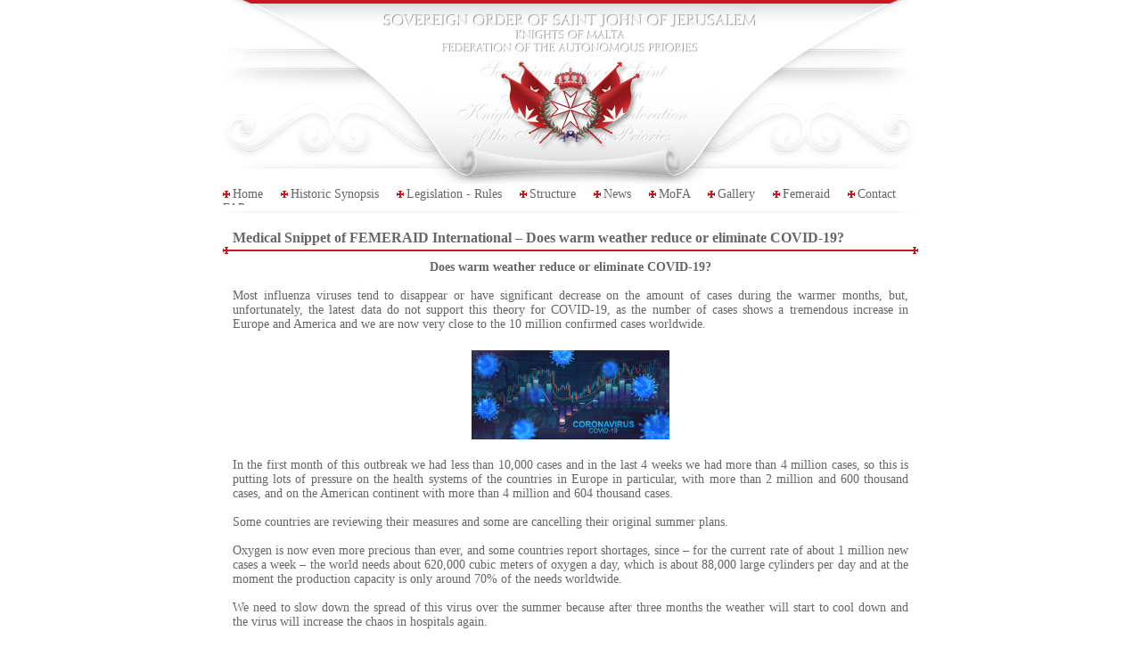

--- FILE ---
content_type: text/html; charset=UTF-8
request_url: https://kmfap.net/index.php?article_id=731
body_size: 2357
content:
<?xml version="1.0" encoding="utf-8" ?><!DOCTYPE html PUBLIC "-//W3C//DTD XHTML 1.0 Transitional//EN" "http://www.w3.org/TR/xhtml1/DTD/xhtml1-transitional.dtd">

<html xmlns="http://www.w3.org/1999/xhtml" xml:lang="hu" lang="hu">
<head>
<meta http-equiv="Content-Type" content="text/html; charset=utf-8" />

<meta name="Keywords" content="knight, dame, knights, dames, federation, smom, malta, lovag, lovagrend, maltailovagrend,     KMFAP, Knights of Malta, Federation of Autonomous Priores FEDERAZIONE  DEI  PRIORATI  AUTONOMI  DEL  SOVERANO  ORDINE  DI  SAN  GIOVANNI  DI  GERUSALEMME  -  CAVALIERI  DI  MALTA" />
<meta name="Description" content="knight, dame, knights, dames, federation, smom, malta, lovag, lovagrend, maltailovagrend,     KMFAP, Knights of Malta, Federation of Autonomous Priores FEDERAZIONE  DEI  PRIORATI  AUTONOMI  DEL  SOVERANO  ORDINE  DI  SAN  GIOVANNI  DI  GERUSALEMME  -  CAVALIERI  DI  MALTA" />
<meta name="Author" content="" />

<title>
 
Sovereign Order of Saint John of Jerusalem
</title>


<link rel="copyright" href="http://www.gnu.org/copyleft/fdl.html" />
<link rel="shortcut icon" href="/favicon.ico" type="image/x-icon" />
<link rel="stylesheet" href="./themes/Kmfap/css/style.css" type="text/css" />
<link rel="stylesheet" href="./themes/Kmfap/css/inner.css" type="text/css" />
<link rel="stylesheet" href="form_admission.css" type="text/css" />

<script src="prototype-1.4.0.js" type="text/javascript"></script>
<script src="themes/Kmfap/templates/index.js" type="text/javascript"></script>
<script type="text/javascript">
</script>

<link href="lytebox/lytebox.css" rel="stylesheet" type="text/css" />
<script type="text/javascript" src="lytebox/lytebox.js"></script>

</head>

<body onload="navigate('','','en')">


<div id="mainCon">
<div id="main">
    <img alt="" src="./themes/Kmfap/styles/net/images/fejkep.jpg" />
    <br />
    
            <div id="menu">
        <img alt="" src="./themes/Kmfap/images/menupont.gif" width="11" height="8" /><a href="index.php">Home</a>&nbsp;&nbsp;&nbsp;&nbsp;&nbsp;<img alt="" src="./themes/Kmfap/images/menupont.gif" width="11" height="8" /><!--<a href="index.php?topic_id=15" onmouseover="showmenu('2')">Historic Synopsis</a>--><a href="index.php?op=article&id=893" onmouseover="showmenu('2')">Historic Synopsis</a>&nbsp;&nbsp;&nbsp;&nbsp;&nbsp;<img alt="" src="./themes/Kmfap/images/menupont.gif" width="11" height="8" /><a href="index.php?topic_id=7" onmouseover="showmenu('3')">Legislation - Rules</a>&nbsp;&nbsp;&nbsp;&nbsp;&nbsp;<img alt="" src="./themes/Kmfap/images/menupont.gif" width="11" height="8" /><a href="index.php?topic_id=4" onmouseover="showmenu('4')">Structure</a>&nbsp;&nbsp;&nbsp;&nbsp;&nbsp;<img alt="" src="./themes/Kmfap/images/menupont.gif" width="11" height="8" /><a href="index.php?topic_id=3" onmouseover="showmenu('5')">News</a>&nbsp;&nbsp;&nbsp;&nbsp;&nbsp;<img alt="" src="./themes/Kmfap/images/menupont.gif" width="11" height="8" /><a href="index.php?topic_id=63">MoFA</a>&nbsp;&nbsp;&nbsp;&nbsp;&nbsp;<img alt="" src="./themes/Kmfap/images/menupont.gif" width="11" height="8" /><a href="index.php?op=gallery&amp;category=23&amp;cat_offset=20">Gallery</a>&nbsp;&nbsp;&nbsp;&nbsp;&nbsp;<img alt="" src="./themes/Kmfap/images/menupont.gif" width="11" height="8" /><a href="index.php?topic_id=39" onmouseover="showmenu('8')">Femeraid</a>&nbsp;&nbsp;&nbsp;&nbsp;&nbsp;<img alt="" src="./themes/Kmfap/images/menupont.gif" width="11" height="8" /><a href="index.php?topic_id=20" onmouseover="showmenu('9')">Contact FAP</a>
    </div>
    <div><img alt="" src="./themes/Kmfap/images/lenia_menualatt.jpg" /></div>
    
    <div class="cim1" style="padding-top: 18px; padding-left:11px">Medical Snippet of FEMERAID International – Does warm weather reduce or eliminate COVID-19?</div>
<table cellpadding="0" cellspacing="0" class="lenia" >
  <tr>
    <td><img alt="" src="./themes/Kmfap/images/lenia_voros_b.gif" /></td>
    <td>&nbsp;</td>
    <td class="r"><img alt="" src="./themes/Kmfap/images/lenia_voros_j.gif" /></td>
  </tr>
</table>

<div class="content">
<div align="justify" style="text-align: center; "><strong>Does warm weather reduce or eliminate COVID-19?</strong></div>
<div align="justify"><br />
</div>
<div align="justify">Most influenza viruses tend to disappear or have significant decrease on the amount of cases during the warmer months, but, unfortunately, the latest data do not support this theory for COVID-19, as the number of cases shows a tremendous increase in Europe and America and we are now very close to the 10 million confirmed cases worldwide. <br />
</div>
<div align="justify"><br />
</div>
<div align="center"><a href="/upload/Image/Covid 19/covid 1.jpg"><img src="/upload/Image/Covid 19/covid 1.jpg" width="222" vspace="5" hspace="5" height="100" border="0" align="absMiddle" alt="" /></a><br />
</div>
<div align="justify"><br />
</div>
<div align="justify">In the first month of this outbreak we had less than 10,000 cases and in the last 4 weeks we had more than 4 million cases, so this is putting lots of pressure on the health systems of the countries in Europe in particular, with more than 2 million and 600 thousand cases, and on the American continent with more than 4 million and 604 thousand cases. <br />
</div>
<div align="justify"><br />
</div>
<div align="justify">Some countries are reviewing their measures and some are cancelling their original summer plans.</div>
<div align="justify"><br />
</div>
<div align="justify">Oxygen is now even more precious than ever, and some countries report shortages, since &ndash; for the current rate of about 1 million new cases a week &ndash; the world needs about 620,000 cubic meters of oxygen a day, which is about 88,000 large cylinders per day and at the moment the production capacity is only around 70% of the needs worldwide. <br />
</div>
<div align="justify"><br />
</div>
<div align="justify"> We need to slow down the spread of this virus over the summer because after three months the weather will start to cool down and the virus will increase the chaos in hospitals again. <br />
</div>
<div align="justify"><br />
</div>
<div align="justify"><strong><em>Keep your distance, stay at home and don't expose yourself and your family unnecessarily, this is far to be over. </em></strong><br />
</div>
<div align="justify"><br />
</div>
<div align="justify">30th June 2020</div>
</div>



        <div id="footer">
      <img alt="" src="./themes/Kmfap/images/labkep.jpg" width="780" height="70" />
      <div class="almenu">Copyright &copy; 2007 Sovereign Order of Saint John of Jerusalem Knights of Malta Federation of Autonomous Priories. All rights reserved.</div>
      <div class="c"><br/><a href="http://www.facebook.com/pages/New-York-NY/KMFAP/170434114016" target="_blank"><img src="./themes/Kmfap/images/facebook.gif" border="0" /></a></div>
    </div>

</div>
</div>
<p>&nbsp;</p>
</body>
</html>


--- FILE ---
content_type: text/html; charset=UTF-8
request_url: https://kmfap.net/calendar/calendar.php?month=&year=&lang=en&_=
body_size: 528
content:

<table class='daytable' cellpadding='1' cellspacing='1' align='center'>
<tr>
	<td colspan='7'>
		<table border='0' width='100%'>
		<tr>
			<td valign='middle'>
				<a href='javascript:navigate(12,2025,"en")'><img src='calendar/left.gif' border='0' /></a>
				<a href='javascript:navigate("","","en")'><img src='calendar/center.gif' hspace='3' border='0' /></a>
				<a href='javascript:navigate(2,2026,"en")'><img src='calendar/right.gif' border='0' /></a>
			</td>
			<td align='right'>
				<div id='heading'> 2026 January </div>
			</td>
		</tr>
		</table>
	</td>
</tr><tr>
	<td class='dayhead'>Mo</td>
	<td class='dayhead'>Tu</td>
	<td class='dayhead'>We</td>
	<td class='dayhead'>Th</td>
	<td class='dayhead'>Fr</td>
	<td class='dayhead'>Sa</td>
	<td class='dayhead'>Su</td>
</tr><tr class='dayrow'><td valign='top' class='days' onMouseOver="this.className='sel_days'" onMouseOut="this.className='days'" >&nbsp;</td><td valign='top' class='days' onMouseOver="this.className='sel_days'" onMouseOut="this.className='days'" >&nbsp;</td><td valign='top' class='days' onMouseOver="this.className='sel_days'" onMouseOut="this.className='days'" >&nbsp;</td><td valign='top' class='days' onMouseOver="this.className='sel_days'" onMouseOut="this.className='days'" ><div>1</div></td><td valign='top' class='days' onMouseOver="this.className='sel_days'" onMouseOut="this.className='days'" ><div>2</div></td><td valign='top' class='days' onMouseOver="this.className='sel_days'" onMouseOut="this.className='days'" ><div>3</div></td><td valign='top' class='days' onMouseOver="this.className='sel_days'" onMouseOut="this.className='days'" ><div>4</div></td></tr><tr class='dayrow'><td valign='top' class='days' onMouseOver="this.className='sel_days'" onMouseOut="this.className='days'" ><div>5</div></td><td valign='top' class='days' onMouseOver="this.className='sel_days'" onMouseOut="this.className='days'" ><div>6</div></td><td valign='top' class='days' onMouseOver="this.className='sel_days'" onMouseOut="this.className='days'" ><div>7</div></td><td valign='top' class='days' onMouseOver="this.className='sel_days'" onMouseOut="this.className='days'" ><div>8</div></td><td valign='top' class='days' onMouseOver="this.className='sel_days'" onMouseOut="this.className='days'" ><div>9</div></td><td valign='top' class='days' onMouseOver="this.className='sel_days'" onMouseOut="this.className='days'" ><div>10</div></td><td valign='top' class='days' onMouseOver="this.className='sel_days'" onMouseOut="this.className='days'" ><div>11</div></td></tr><tr class='dayrow'><td valign='top' class='days' onMouseOver="this.className='sel_days'" onMouseOut="this.className='days'" ><div>12</div></td><td valign='top' class='days' onMouseOver="this.className='sel_days'" onMouseOut="this.className='days'" ><div>13</div></td><td valign='top' class='days' onMouseOver="this.className='sel_days'" onMouseOut="this.className='days'" ><div>14</div></td><td valign='top' class='days' onMouseOver="this.className='sel_days'" onMouseOut="this.className='days'" ><div>15</div></td><td valign='top' class='days' onMouseOver="this.className='sel_days'" onMouseOut="this.className='days'" ><div>16</div></td><td valign='top' class='days' onMouseOver="this.className='sel_days'" onMouseOut="this.className='days'" ><div>17</div></td><td valign='top'  class='cur_day' onMouseOver="this.className='sel_days'" onMouseOut="this.className='cur_day'" ><div>18</div></td></tr><tr class='dayrow'><td valign='top' class='days' onMouseOver="this.className='sel_days'" onMouseOut="this.className='days'" ><div>19</div></td><td valign='top' class='days' onMouseOver="this.className='sel_days'" onMouseOut="this.className='days'" ><div>20</div></td><td valign='top' class='days' onMouseOver="this.className='sel_days'" onMouseOut="this.className='days'" ><div>21</div></td><td valign='top' class='days' onMouseOver="this.className='sel_days'" onMouseOut="this.className='days'" ><div>22</div></td><td valign='top' class='days' onMouseOver="this.className='sel_days'" onMouseOut="this.className='days'" ><div>23</div></td><td valign='top' class='days' onMouseOver="this.className='sel_days'" onMouseOut="this.className='days'" ><div>24</div></td><td valign='top' class='days' onMouseOver="this.className='sel_days'" onMouseOut="this.className='days'" ><div>25</div></td></tr><tr class='dayrow'><td valign='top' class='days' onMouseOver="this.className='sel_days'" onMouseOut="this.className='days'" ><div>26</div></td><td valign='top' class='days' onMouseOver="this.className='sel_days'" onMouseOut="this.className='days'" ><div>27</div></td><td valign='top' class='days' onMouseOver="this.className='sel_days'" onMouseOut="this.className='days'" ><div>28</div></td><td valign='top' class='days' onMouseOver="this.className='sel_days'" onMouseOut="this.className='days'" ><div>29</div></td><td valign='top' class='days' onMouseOver="this.className='sel_days'" onMouseOut="this.className='days'" ><div>30</div></td><td valign='top' class='days' onMouseOver="this.className='sel_days'" onMouseOut="this.className='days'" ><div>31</div></td><td valign='top' class='days' onMouseOver="this.className='sel_days'" onMouseOut="this.className='days'" >&nbsp;</td></tr></table>

--- FILE ---
content_type: text/css
request_url: https://kmfap.net/form_admission.css
body_size: 262
content:
div.c {width:100%; text-align: center;}
div.title {font-size: 26px; margin: 10px; font-weight: bold;}
div.subtitle {font-size: 16px; margin-bottom: 10px; font-weight: bold;}
div.entry {width: 100%; border: 1px solid; margin-top: 10px; padding: 5px 3px 5px 3px; float: left; clear: both;}
div.entry label{width: 40%; float: left;}
div.value {float: left; width: 60%;}
div.value input {width: 100%; border: 1px solid; background-color: #efefef;}
div.value textarea {width: 100%; border: 1px solid; background-color: #efefef;}
div#footer_text {float: left; margin-top: 10px; font-weight: bold;}



--- FILE ---
content_type: text/css
request_url: https://kmfap.net/lytebox/lytebox.css
body_size: 1316
content:
#lbOverlay {
	Z-INDEX: 99998; LEFT: 0px; WIDTH: 100%; POSITION: fixed; TOP: 0px; HEIGHT: 500px
}
.grey#lbOverlay {
	BACKGROUND-COLOR: #000000
}
.red#lbOverlay {
	BACKGROUND-COLOR: #330000
}
.green#lbOverlay {
	BACKGROUND-COLOR: #003300
}
.blue#lbOverlay {
	BACKGROUND-COLOR: #011d50
}
.gold#lbOverlay {
	BACKGROUND-COLOR: #666600
}
#lbMain {
	Z-INDEX: 99999; LEFT: 0px; WIDTH: 100%; LINE-HEIGHT: 0; POSITION: absolute; TEXT-ALIGN: center
}
#lbMain A IMG {
	BORDER-RIGHT: medium none; BORDER-TOP: medium none; BORDER-LEFT: medium none; BORDER-BOTTOM: medium none
}
#lbOuterContainer {
	MARGIN: 0px auto; WIDTH: 200px; POSITION: relative; HEIGHT: 200px; BACKGROUND-COLOR: #fff
}
.grey#lbOuterContainer {
	BORDER-RIGHT: #FFFFFF 3px solid; BORDER-TOP: #FFFFFF 3px solid; BORDER-LEFT: #FFFFFF 3px solid; BORDER-BOTTOM: #FFFFFF 3px solid
}
.red#lbOuterContainer {
	BORDER-RIGHT: #dd0000 3px solid; BORDER-TOP: #dd0000 3px solid; BORDER-LEFT: #dd0000 3px solid; BORDER-BOTTOM: #dd0000 3px solid
}
.green#lbOuterContainer {
	BORDER-RIGHT: #00b000 3px solid; BORDER-TOP: #00b000 3px solid; BORDER-LEFT: #00b000 3px solid; BORDER-BOTTOM: #00b000 3px solid
}
.blue#lbOuterContainer {
	BORDER-RIGHT: #5f89d8 3px solid; BORDER-TOP: #5f89d8 3px solid; BORDER-LEFT: #5f89d8 3px solid; BORDER-BOTTOM: #5f89d8 3px solid
}
.gold#lbOuterContainer {
	BORDER-RIGHT: #b0b000 3px solid; BORDER-TOP: #b0b000 3px solid; BORDER-LEFT: #b0b000 3px solid; BORDER-BOTTOM: #b0b000 3px solid
}
#lbDetailsContainer {
	MARGIN: 0px auto; FONT: 10px/1.4em Verdana, Helvetica, sans-serif; OVERFLOW: auto; WIDTH: 100%; BACKGROUND-COLOR: #fff
}
.grey#lbDetailsContainer {
	BORDER-RIGHT: #FFFFFF 3px solid; BORDER-TOP: medium none; BORDER-LEFT: #FFFFFF 3px solid; BORDER-BOTTOM: #FFFFFF 3px solid
}
.red#lbDetailsContainer {
	BORDER-RIGHT: #dd0000 3px solid; BORDER-TOP: medium none; BORDER-LEFT: #dd0000 3px solid; BORDER-BOTTOM: #dd0000 3px solid
}
.green#lbDetailsContainer {
	BORDER-RIGHT: #00b000 3px solid; BORDER-TOP: medium none; BORDER-LEFT: #00b000 3px solid; BORDER-BOTTOM: #00b000 3px solid
}
.blue#lbDetailsContainer {
	BORDER-RIGHT: #5f89d8 3px solid; BORDER-TOP: medium none; BORDER-LEFT: #5f89d8 3px solid; BORDER-BOTTOM: #5f89d8 3px solid
}
.gold#lbDetailsContainer {
	BORDER-RIGHT: #b0b000 3px solid; BORDER-TOP: medium none; BORDER-LEFT: #b0b000 3px solid; BORDER-BOTTOM: #b0b000 3px solid
}
#lbImageContainer {
	PADDING-RIGHT: 10px; PADDING-LEFT: 10px; PADDING-BOTTOM: 10px; PADDING-TOP: 10px
}
#lbIframeContainer {
	PADDING-RIGHT: 10px; PADDING-LEFT: 10px; PADDING-BOTTOM: 10px; PADDING-TOP: 10px
}
#lbLoading {
	BACKGROUND: url(loading.gif) no-repeat center 50%; LEFT: 0%; WIDTH: 100%; LINE-HEIGHT: 0; POSITION: absolute; TOP: 45%; HEIGHT: 32px; TEXT-ALIGN: center
}
#lbHoverNav {
	Z-INDEX: 10; LEFT: 0px; WIDTH: 100%; POSITION: absolute; TOP: 0px; HEIGHT: 100%
}
#lbImageContainer > #lbHoverNav {
	LEFT: 0px
}
#lbHoverNav A {
	outline: none
}
#lbPrev {
	DISPLAY: block; BACKGROUND: url(blank.gif) no-repeat; LEFT: 0px; FLOAT: left; WIDTH: 49%; HEIGHT: 100%
}
.grey#lbPrev:hover {
	BACKGROUND: url(prev.gif) no-repeat left 15%
}
.grey#lbPrev:hover:visited {
	BACKGROUND: url(prev.gif) no-repeat left 15%
}
.red#lbPrev:hover {
	BACKGROUND: url(prev_red.gif) no-repeat left 15%
}
.red#lbPrev:hover:visited {
	BACKGROUND: url(prev_red.gif) no-repeat left 15%
}
.green#lbPrev:hover {
	BACKGROUND: url(prev_green.gif) no-repeat left 15%
}
.green#lbPrev:hover:visited {
	BACKGROUND: url(prev_green.gif) no-repeat left 15%
}
.blue#lbPrev:hover {
	BACKGROUND: url(prev_blue.gif) no-repeat left 15%
}
.blue#lbPrev:hover:visited {
	BACKGROUND: url(prev_blue.gif) no-repeat left 15%
}
.gold#lbPrev:hover {
	BACKGROUND: url(prev_gold.gif) no-repeat left 15%
}
.gold#lbPrev:hover:visited {
	BACKGROUND: url(prev_gold.gif) no-repeat left 15%
}
#lbNext {
	DISPLAY: block; RIGHT: 0px; BACKGROUND: url(blank.gif) no-repeat; FLOAT: right; WIDTH: 49%; HEIGHT: 100%
}
.grey#lbNext:hover {
	BACKGROUND: url(next.gif) no-repeat right 15%
}
.grey#lbNext:hover:visited {
	BACKGROUND: url(next.gif) no-repeat right 15%
}
.red#lbNext:hover {
	BACKGROUND: url(next_red.gif) no-repeat right 15%
}
.red#lbNext:hover:visited {
	BACKGROUND: url(next_red.gif) no-repeat right 15%
}
.green#lbNext:hover {
	BACKGROUND: url(next_green.gif) no-repeat right 15%
}
.green#lbNext:hover:visited {
	BACKGROUND: url(next_green.gif) no-repeat right 15%
}
.blue#lbNext:hover {
	BACKGROUND: url(next_blue.gif) no-repeat right 15%
}
.blue#lbNext:hover:visited {
	BACKGROUND: url(next_blue.gif) no-repeat right 15%
}
.gold#lbNext:hover {
	BACKGROUND: url(next_gold.gif) no-repeat right 15%
}
.gold#lbNext:hover:visited {
	BACKGROUND: url(next_gold.gif) no-repeat right 15%
}
#lbPrev2 {
	FONT-WEIGHT: bold; TEXT-DECORATION: none
}
#lbNext2 {
	FONT-WEIGHT: bold; TEXT-DECORATION: none
}
.grey#lbPrev2 {
	COLOR: #333333
}
.grey#lbNext2 {
	COLOR: #333333
}
.grey#lbSpacer {
	COLOR: #333333
}
.red#lbPrev2 {
	COLOR: #620000
}
.red#lbNext2 {
	COLOR: #620000
}
.red#lbSpacer {
	COLOR: #620000
}
.green#lbPrev2 {
	COLOR: #003300
}
.green#lbNext2 {
	COLOR: #003300
}
.green#lbSpacer {
	COLOR: #003300
}
.blue#lbPrev2 {
	COLOR: #01379e
}
.blue#lbNext2 {
	COLOR: #01379e
}
.blue#lbSpacer {
	COLOR: #01379e
}
.gold#lbPrev2 {
	COLOR: #666600
}
.gold#lbNext2 {
	COLOR: #666600
}
.gold#lbSpacer {
	COLOR: #666600
}
#lbPrev2_Off {
	FONT-WEIGHT: bold
}
#lbNext2_Off {
	FONT-WEIGHT: bold
}
.grey#lbPrev2_Off {
	COLOR: #cccccc
}
.grey#lbNext2_Off {
	COLOR: #cccccc
}
.red#lbPrev2_Off {
	COLOR: #ffcccc
}
.red#lbNext2_Off {
	COLOR: #ffcccc
}
.green#lbPrev2_Off {
	COLOR: #82ff82
}
.green#lbNext2_Off {
	COLOR: #82ff82
}
.blue#lbPrev2_Off {
	COLOR: #b7caee
}
.blue#lbNext2_Off {
	COLOR: #b7caee
}
.gold#lbPrev2_Off {
	COLOR: #e1e100
}
.gold#lbNext2_Off {
	COLOR: #e1e100
}
#lbDetailsData {
	PADDING-RIGHT: 10px; PADDING-LEFT: 10px; PADDING-BOTTOM: 0px; PADDING-TOP: 0px
}
.grey#lbDetailsData {
	COLOR: #333333
}
.red#lbDetailsData {
	COLOR: #620000
}
.green#lbDetailsData {
	COLOR: #003300
}
.blue#lbDetailsData {
	COLOR: #01379e
}
.gold#lbDetailsData {
	COLOR: #666600
}
#lbDetails {
	FLOAT: left; WIDTH: 60%; TEXT-ALIGN: left
}
#lbCaption {
	DISPLAY: block; FONT-WEIGHT: bold
}
#lbNumberDisplay {
	DISPLAY: block; FLOAT: left; PADDING-BOTTOM: 1em
}
#lbNavDisplay {
	DISPLAY: block; FLOAT: left; PADDING-BOTTOM: 1em
}
#lbClose {
	FLOAT: right; MARGIN-BOTTOM: 1px; WIDTH: 64px; HEIGHT: 28px
}
.grey#lbClose {
	BACKGROUND: url(close_grey.png) no-repeat
}
.red#lbClose {
	BACKGROUND: url(close_red.png) no-repeat
}
.green#lbClose {
	BACKGROUND: url(close_green.png) no-repeat
}
.blue#lbClose {
	BACKGROUND: url(close_blue.png) no-repeat
}
.gold#lbClose {
	BACKGROUND: url(close_gold.png) no-repeat
}
#lbPlay {
	FLOAT: right; MARGIN-BOTTOM: 1px; WIDTH: 64px; HEIGHT: 28px
}
.grey#lbPlay {
	BACKGROUND: url(play_grey.png) no-repeat
}
.red#lbPlay {
	BACKGROUND: url(play_red.png) no-repeat
}
.green#lbPlay {
	BACKGROUND: url(play_green.png) no-repeat
}
.blue#lbPlay {
	BACKGROUND: url(play_blue.png) no-repeat
}
.gold#lbPlay {
	BACKGROUND: url(play_gold.png) no-repeat
}
#lbPause {
	FLOAT: right; MARGIN-BOTTOM: 1px; WIDTH: 64px; HEIGHT: 28px
}
.grey#lbPause {
	BACKGROUND: url(pause_grey.png) no-repeat
}
.red#lbPause {
	BACKGROUND: url(pause_red.png) no-repeat
}
.green#lbPause {
	BACKGROUND: url(pause_green.png) no-repeat
}
.blue#lbPause {
	BACKGROUND: url(pause_blue.png) no-repeat
}
.gold#lbPause {
	BACKGROUND: url(pause_gold.png) no-repeat
}


--- FILE ---
content_type: application/javascript
request_url: https://kmfap.net/themes/Kmfap/templates/index.js
body_size: 482
content:
var aktivmenu = 0;

function showmenu(i)
{
/*    hidemenu(aktivmenu);
    if (document.getElementById)
        document.getElementById('almenu'+i).style.display='block';
    aktivmenu = i;
*/
}

function hidemenu(i)
{
  if (i>0)
    if (document.getElementById)
        document.getElementById('almenu'+i).style.display='none';
  aktivmenu = 0;
}

function navigate(month,year,lang) {                                                                                                          
    var url = 'calendar/calendar.php';
    var pars = 'month='+month+'&year='+year+'&lang='+lang; 

    var MyAjax = new Ajax.Updater('calendar' ,url, {method: 'get', parameters: pars} );
}

function dateSearch(year, month, day){
    var url  = 'dateSearch.php';
    var pars = 'year='+year+'&month='+month+'&day='+day;
    
    var myAjax = new Ajax.Updater( 'contentCon', url, { method: 'get', parameters: pars });
}

function search(search_in, k)
{
    if (k.value != ''){
        var url = 'search.php';
        if (search_in=='all')
            var pars = 'keywords='+k.value;
        else
            var pars = 'search_in='+search_in+'&keywords='+k.value;

        var myAjax = new Ajax.Updater( 'contentCon', url, { method: 'post', parameters: pars });
    }
}

function loadform()
{
    var url = 'board_of_admission.html';
    var pars = '';
    var myAjax = new Ajax.Updater( 'contentCon', url, { method: 'post', parameters: pars });
}
